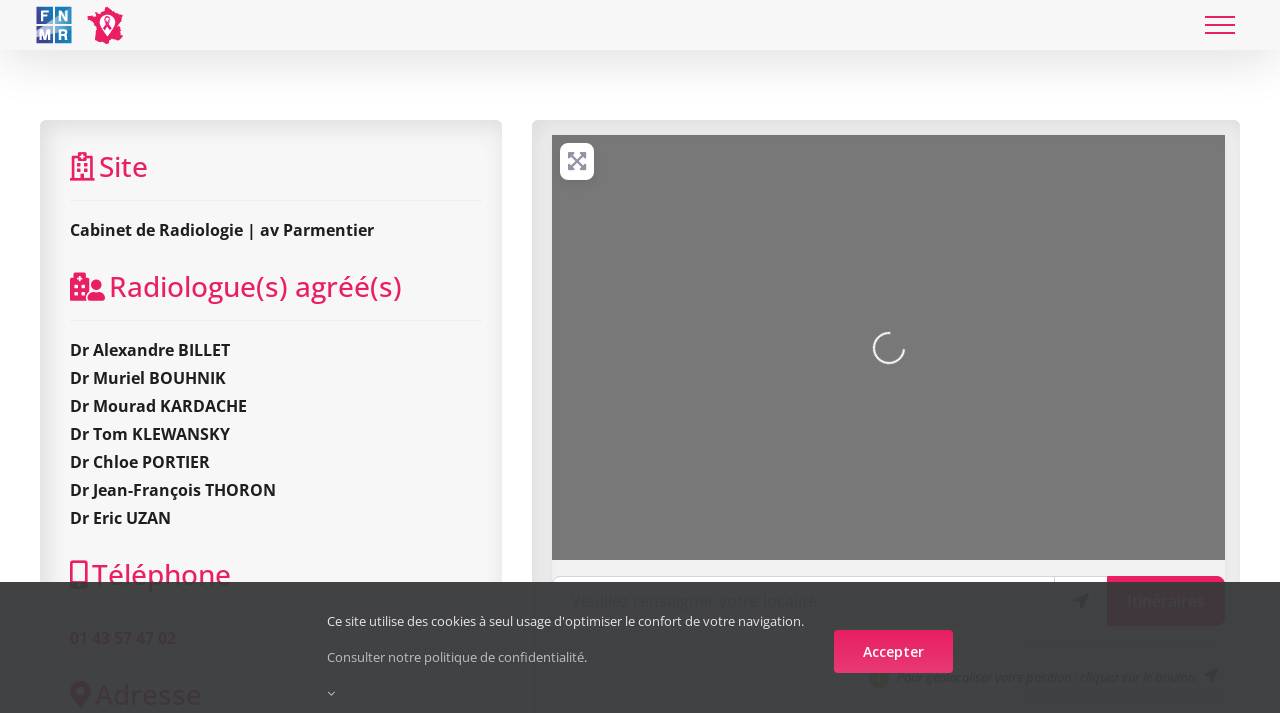

--- FILE ---
content_type: text/html; charset=utf-8
request_url: https://www.google.com/recaptcha/api2/anchor?ar=1&k=6LehQ8YhAAAAAG5EC9ql6kJy7nOaLRNBMRi_0cWi&co=aHR0cHM6Ly9vY3RvYnJlLXJvc2UuYXBwOjQ0Mw..&hl=en&v=PoyoqOPhxBO7pBk68S4YbpHZ&size=invisible&anchor-ms=20000&execute-ms=30000&cb=lsfmgxdpqojx
body_size: 48603
content:
<!DOCTYPE HTML><html dir="ltr" lang="en"><head><meta http-equiv="Content-Type" content="text/html; charset=UTF-8">
<meta http-equiv="X-UA-Compatible" content="IE=edge">
<title>reCAPTCHA</title>
<style type="text/css">
/* cyrillic-ext */
@font-face {
  font-family: 'Roboto';
  font-style: normal;
  font-weight: 400;
  font-stretch: 100%;
  src: url(//fonts.gstatic.com/s/roboto/v48/KFO7CnqEu92Fr1ME7kSn66aGLdTylUAMa3GUBHMdazTgWw.woff2) format('woff2');
  unicode-range: U+0460-052F, U+1C80-1C8A, U+20B4, U+2DE0-2DFF, U+A640-A69F, U+FE2E-FE2F;
}
/* cyrillic */
@font-face {
  font-family: 'Roboto';
  font-style: normal;
  font-weight: 400;
  font-stretch: 100%;
  src: url(//fonts.gstatic.com/s/roboto/v48/KFO7CnqEu92Fr1ME7kSn66aGLdTylUAMa3iUBHMdazTgWw.woff2) format('woff2');
  unicode-range: U+0301, U+0400-045F, U+0490-0491, U+04B0-04B1, U+2116;
}
/* greek-ext */
@font-face {
  font-family: 'Roboto';
  font-style: normal;
  font-weight: 400;
  font-stretch: 100%;
  src: url(//fonts.gstatic.com/s/roboto/v48/KFO7CnqEu92Fr1ME7kSn66aGLdTylUAMa3CUBHMdazTgWw.woff2) format('woff2');
  unicode-range: U+1F00-1FFF;
}
/* greek */
@font-face {
  font-family: 'Roboto';
  font-style: normal;
  font-weight: 400;
  font-stretch: 100%;
  src: url(//fonts.gstatic.com/s/roboto/v48/KFO7CnqEu92Fr1ME7kSn66aGLdTylUAMa3-UBHMdazTgWw.woff2) format('woff2');
  unicode-range: U+0370-0377, U+037A-037F, U+0384-038A, U+038C, U+038E-03A1, U+03A3-03FF;
}
/* math */
@font-face {
  font-family: 'Roboto';
  font-style: normal;
  font-weight: 400;
  font-stretch: 100%;
  src: url(//fonts.gstatic.com/s/roboto/v48/KFO7CnqEu92Fr1ME7kSn66aGLdTylUAMawCUBHMdazTgWw.woff2) format('woff2');
  unicode-range: U+0302-0303, U+0305, U+0307-0308, U+0310, U+0312, U+0315, U+031A, U+0326-0327, U+032C, U+032F-0330, U+0332-0333, U+0338, U+033A, U+0346, U+034D, U+0391-03A1, U+03A3-03A9, U+03B1-03C9, U+03D1, U+03D5-03D6, U+03F0-03F1, U+03F4-03F5, U+2016-2017, U+2034-2038, U+203C, U+2040, U+2043, U+2047, U+2050, U+2057, U+205F, U+2070-2071, U+2074-208E, U+2090-209C, U+20D0-20DC, U+20E1, U+20E5-20EF, U+2100-2112, U+2114-2115, U+2117-2121, U+2123-214F, U+2190, U+2192, U+2194-21AE, U+21B0-21E5, U+21F1-21F2, U+21F4-2211, U+2213-2214, U+2216-22FF, U+2308-230B, U+2310, U+2319, U+231C-2321, U+2336-237A, U+237C, U+2395, U+239B-23B7, U+23D0, U+23DC-23E1, U+2474-2475, U+25AF, U+25B3, U+25B7, U+25BD, U+25C1, U+25CA, U+25CC, U+25FB, U+266D-266F, U+27C0-27FF, U+2900-2AFF, U+2B0E-2B11, U+2B30-2B4C, U+2BFE, U+3030, U+FF5B, U+FF5D, U+1D400-1D7FF, U+1EE00-1EEFF;
}
/* symbols */
@font-face {
  font-family: 'Roboto';
  font-style: normal;
  font-weight: 400;
  font-stretch: 100%;
  src: url(//fonts.gstatic.com/s/roboto/v48/KFO7CnqEu92Fr1ME7kSn66aGLdTylUAMaxKUBHMdazTgWw.woff2) format('woff2');
  unicode-range: U+0001-000C, U+000E-001F, U+007F-009F, U+20DD-20E0, U+20E2-20E4, U+2150-218F, U+2190, U+2192, U+2194-2199, U+21AF, U+21E6-21F0, U+21F3, U+2218-2219, U+2299, U+22C4-22C6, U+2300-243F, U+2440-244A, U+2460-24FF, U+25A0-27BF, U+2800-28FF, U+2921-2922, U+2981, U+29BF, U+29EB, U+2B00-2BFF, U+4DC0-4DFF, U+FFF9-FFFB, U+10140-1018E, U+10190-1019C, U+101A0, U+101D0-101FD, U+102E0-102FB, U+10E60-10E7E, U+1D2C0-1D2D3, U+1D2E0-1D37F, U+1F000-1F0FF, U+1F100-1F1AD, U+1F1E6-1F1FF, U+1F30D-1F30F, U+1F315, U+1F31C, U+1F31E, U+1F320-1F32C, U+1F336, U+1F378, U+1F37D, U+1F382, U+1F393-1F39F, U+1F3A7-1F3A8, U+1F3AC-1F3AF, U+1F3C2, U+1F3C4-1F3C6, U+1F3CA-1F3CE, U+1F3D4-1F3E0, U+1F3ED, U+1F3F1-1F3F3, U+1F3F5-1F3F7, U+1F408, U+1F415, U+1F41F, U+1F426, U+1F43F, U+1F441-1F442, U+1F444, U+1F446-1F449, U+1F44C-1F44E, U+1F453, U+1F46A, U+1F47D, U+1F4A3, U+1F4B0, U+1F4B3, U+1F4B9, U+1F4BB, U+1F4BF, U+1F4C8-1F4CB, U+1F4D6, U+1F4DA, U+1F4DF, U+1F4E3-1F4E6, U+1F4EA-1F4ED, U+1F4F7, U+1F4F9-1F4FB, U+1F4FD-1F4FE, U+1F503, U+1F507-1F50B, U+1F50D, U+1F512-1F513, U+1F53E-1F54A, U+1F54F-1F5FA, U+1F610, U+1F650-1F67F, U+1F687, U+1F68D, U+1F691, U+1F694, U+1F698, U+1F6AD, U+1F6B2, U+1F6B9-1F6BA, U+1F6BC, U+1F6C6-1F6CF, U+1F6D3-1F6D7, U+1F6E0-1F6EA, U+1F6F0-1F6F3, U+1F6F7-1F6FC, U+1F700-1F7FF, U+1F800-1F80B, U+1F810-1F847, U+1F850-1F859, U+1F860-1F887, U+1F890-1F8AD, U+1F8B0-1F8BB, U+1F8C0-1F8C1, U+1F900-1F90B, U+1F93B, U+1F946, U+1F984, U+1F996, U+1F9E9, U+1FA00-1FA6F, U+1FA70-1FA7C, U+1FA80-1FA89, U+1FA8F-1FAC6, U+1FACE-1FADC, U+1FADF-1FAE9, U+1FAF0-1FAF8, U+1FB00-1FBFF;
}
/* vietnamese */
@font-face {
  font-family: 'Roboto';
  font-style: normal;
  font-weight: 400;
  font-stretch: 100%;
  src: url(//fonts.gstatic.com/s/roboto/v48/KFO7CnqEu92Fr1ME7kSn66aGLdTylUAMa3OUBHMdazTgWw.woff2) format('woff2');
  unicode-range: U+0102-0103, U+0110-0111, U+0128-0129, U+0168-0169, U+01A0-01A1, U+01AF-01B0, U+0300-0301, U+0303-0304, U+0308-0309, U+0323, U+0329, U+1EA0-1EF9, U+20AB;
}
/* latin-ext */
@font-face {
  font-family: 'Roboto';
  font-style: normal;
  font-weight: 400;
  font-stretch: 100%;
  src: url(//fonts.gstatic.com/s/roboto/v48/KFO7CnqEu92Fr1ME7kSn66aGLdTylUAMa3KUBHMdazTgWw.woff2) format('woff2');
  unicode-range: U+0100-02BA, U+02BD-02C5, U+02C7-02CC, U+02CE-02D7, U+02DD-02FF, U+0304, U+0308, U+0329, U+1D00-1DBF, U+1E00-1E9F, U+1EF2-1EFF, U+2020, U+20A0-20AB, U+20AD-20C0, U+2113, U+2C60-2C7F, U+A720-A7FF;
}
/* latin */
@font-face {
  font-family: 'Roboto';
  font-style: normal;
  font-weight: 400;
  font-stretch: 100%;
  src: url(//fonts.gstatic.com/s/roboto/v48/KFO7CnqEu92Fr1ME7kSn66aGLdTylUAMa3yUBHMdazQ.woff2) format('woff2');
  unicode-range: U+0000-00FF, U+0131, U+0152-0153, U+02BB-02BC, U+02C6, U+02DA, U+02DC, U+0304, U+0308, U+0329, U+2000-206F, U+20AC, U+2122, U+2191, U+2193, U+2212, U+2215, U+FEFF, U+FFFD;
}
/* cyrillic-ext */
@font-face {
  font-family: 'Roboto';
  font-style: normal;
  font-weight: 500;
  font-stretch: 100%;
  src: url(//fonts.gstatic.com/s/roboto/v48/KFO7CnqEu92Fr1ME7kSn66aGLdTylUAMa3GUBHMdazTgWw.woff2) format('woff2');
  unicode-range: U+0460-052F, U+1C80-1C8A, U+20B4, U+2DE0-2DFF, U+A640-A69F, U+FE2E-FE2F;
}
/* cyrillic */
@font-face {
  font-family: 'Roboto';
  font-style: normal;
  font-weight: 500;
  font-stretch: 100%;
  src: url(//fonts.gstatic.com/s/roboto/v48/KFO7CnqEu92Fr1ME7kSn66aGLdTylUAMa3iUBHMdazTgWw.woff2) format('woff2');
  unicode-range: U+0301, U+0400-045F, U+0490-0491, U+04B0-04B1, U+2116;
}
/* greek-ext */
@font-face {
  font-family: 'Roboto';
  font-style: normal;
  font-weight: 500;
  font-stretch: 100%;
  src: url(//fonts.gstatic.com/s/roboto/v48/KFO7CnqEu92Fr1ME7kSn66aGLdTylUAMa3CUBHMdazTgWw.woff2) format('woff2');
  unicode-range: U+1F00-1FFF;
}
/* greek */
@font-face {
  font-family: 'Roboto';
  font-style: normal;
  font-weight: 500;
  font-stretch: 100%;
  src: url(//fonts.gstatic.com/s/roboto/v48/KFO7CnqEu92Fr1ME7kSn66aGLdTylUAMa3-UBHMdazTgWw.woff2) format('woff2');
  unicode-range: U+0370-0377, U+037A-037F, U+0384-038A, U+038C, U+038E-03A1, U+03A3-03FF;
}
/* math */
@font-face {
  font-family: 'Roboto';
  font-style: normal;
  font-weight: 500;
  font-stretch: 100%;
  src: url(//fonts.gstatic.com/s/roboto/v48/KFO7CnqEu92Fr1ME7kSn66aGLdTylUAMawCUBHMdazTgWw.woff2) format('woff2');
  unicode-range: U+0302-0303, U+0305, U+0307-0308, U+0310, U+0312, U+0315, U+031A, U+0326-0327, U+032C, U+032F-0330, U+0332-0333, U+0338, U+033A, U+0346, U+034D, U+0391-03A1, U+03A3-03A9, U+03B1-03C9, U+03D1, U+03D5-03D6, U+03F0-03F1, U+03F4-03F5, U+2016-2017, U+2034-2038, U+203C, U+2040, U+2043, U+2047, U+2050, U+2057, U+205F, U+2070-2071, U+2074-208E, U+2090-209C, U+20D0-20DC, U+20E1, U+20E5-20EF, U+2100-2112, U+2114-2115, U+2117-2121, U+2123-214F, U+2190, U+2192, U+2194-21AE, U+21B0-21E5, U+21F1-21F2, U+21F4-2211, U+2213-2214, U+2216-22FF, U+2308-230B, U+2310, U+2319, U+231C-2321, U+2336-237A, U+237C, U+2395, U+239B-23B7, U+23D0, U+23DC-23E1, U+2474-2475, U+25AF, U+25B3, U+25B7, U+25BD, U+25C1, U+25CA, U+25CC, U+25FB, U+266D-266F, U+27C0-27FF, U+2900-2AFF, U+2B0E-2B11, U+2B30-2B4C, U+2BFE, U+3030, U+FF5B, U+FF5D, U+1D400-1D7FF, U+1EE00-1EEFF;
}
/* symbols */
@font-face {
  font-family: 'Roboto';
  font-style: normal;
  font-weight: 500;
  font-stretch: 100%;
  src: url(//fonts.gstatic.com/s/roboto/v48/KFO7CnqEu92Fr1ME7kSn66aGLdTylUAMaxKUBHMdazTgWw.woff2) format('woff2');
  unicode-range: U+0001-000C, U+000E-001F, U+007F-009F, U+20DD-20E0, U+20E2-20E4, U+2150-218F, U+2190, U+2192, U+2194-2199, U+21AF, U+21E6-21F0, U+21F3, U+2218-2219, U+2299, U+22C4-22C6, U+2300-243F, U+2440-244A, U+2460-24FF, U+25A0-27BF, U+2800-28FF, U+2921-2922, U+2981, U+29BF, U+29EB, U+2B00-2BFF, U+4DC0-4DFF, U+FFF9-FFFB, U+10140-1018E, U+10190-1019C, U+101A0, U+101D0-101FD, U+102E0-102FB, U+10E60-10E7E, U+1D2C0-1D2D3, U+1D2E0-1D37F, U+1F000-1F0FF, U+1F100-1F1AD, U+1F1E6-1F1FF, U+1F30D-1F30F, U+1F315, U+1F31C, U+1F31E, U+1F320-1F32C, U+1F336, U+1F378, U+1F37D, U+1F382, U+1F393-1F39F, U+1F3A7-1F3A8, U+1F3AC-1F3AF, U+1F3C2, U+1F3C4-1F3C6, U+1F3CA-1F3CE, U+1F3D4-1F3E0, U+1F3ED, U+1F3F1-1F3F3, U+1F3F5-1F3F7, U+1F408, U+1F415, U+1F41F, U+1F426, U+1F43F, U+1F441-1F442, U+1F444, U+1F446-1F449, U+1F44C-1F44E, U+1F453, U+1F46A, U+1F47D, U+1F4A3, U+1F4B0, U+1F4B3, U+1F4B9, U+1F4BB, U+1F4BF, U+1F4C8-1F4CB, U+1F4D6, U+1F4DA, U+1F4DF, U+1F4E3-1F4E6, U+1F4EA-1F4ED, U+1F4F7, U+1F4F9-1F4FB, U+1F4FD-1F4FE, U+1F503, U+1F507-1F50B, U+1F50D, U+1F512-1F513, U+1F53E-1F54A, U+1F54F-1F5FA, U+1F610, U+1F650-1F67F, U+1F687, U+1F68D, U+1F691, U+1F694, U+1F698, U+1F6AD, U+1F6B2, U+1F6B9-1F6BA, U+1F6BC, U+1F6C6-1F6CF, U+1F6D3-1F6D7, U+1F6E0-1F6EA, U+1F6F0-1F6F3, U+1F6F7-1F6FC, U+1F700-1F7FF, U+1F800-1F80B, U+1F810-1F847, U+1F850-1F859, U+1F860-1F887, U+1F890-1F8AD, U+1F8B0-1F8BB, U+1F8C0-1F8C1, U+1F900-1F90B, U+1F93B, U+1F946, U+1F984, U+1F996, U+1F9E9, U+1FA00-1FA6F, U+1FA70-1FA7C, U+1FA80-1FA89, U+1FA8F-1FAC6, U+1FACE-1FADC, U+1FADF-1FAE9, U+1FAF0-1FAF8, U+1FB00-1FBFF;
}
/* vietnamese */
@font-face {
  font-family: 'Roboto';
  font-style: normal;
  font-weight: 500;
  font-stretch: 100%;
  src: url(//fonts.gstatic.com/s/roboto/v48/KFO7CnqEu92Fr1ME7kSn66aGLdTylUAMa3OUBHMdazTgWw.woff2) format('woff2');
  unicode-range: U+0102-0103, U+0110-0111, U+0128-0129, U+0168-0169, U+01A0-01A1, U+01AF-01B0, U+0300-0301, U+0303-0304, U+0308-0309, U+0323, U+0329, U+1EA0-1EF9, U+20AB;
}
/* latin-ext */
@font-face {
  font-family: 'Roboto';
  font-style: normal;
  font-weight: 500;
  font-stretch: 100%;
  src: url(//fonts.gstatic.com/s/roboto/v48/KFO7CnqEu92Fr1ME7kSn66aGLdTylUAMa3KUBHMdazTgWw.woff2) format('woff2');
  unicode-range: U+0100-02BA, U+02BD-02C5, U+02C7-02CC, U+02CE-02D7, U+02DD-02FF, U+0304, U+0308, U+0329, U+1D00-1DBF, U+1E00-1E9F, U+1EF2-1EFF, U+2020, U+20A0-20AB, U+20AD-20C0, U+2113, U+2C60-2C7F, U+A720-A7FF;
}
/* latin */
@font-face {
  font-family: 'Roboto';
  font-style: normal;
  font-weight: 500;
  font-stretch: 100%;
  src: url(//fonts.gstatic.com/s/roboto/v48/KFO7CnqEu92Fr1ME7kSn66aGLdTylUAMa3yUBHMdazQ.woff2) format('woff2');
  unicode-range: U+0000-00FF, U+0131, U+0152-0153, U+02BB-02BC, U+02C6, U+02DA, U+02DC, U+0304, U+0308, U+0329, U+2000-206F, U+20AC, U+2122, U+2191, U+2193, U+2212, U+2215, U+FEFF, U+FFFD;
}
/* cyrillic-ext */
@font-face {
  font-family: 'Roboto';
  font-style: normal;
  font-weight: 900;
  font-stretch: 100%;
  src: url(//fonts.gstatic.com/s/roboto/v48/KFO7CnqEu92Fr1ME7kSn66aGLdTylUAMa3GUBHMdazTgWw.woff2) format('woff2');
  unicode-range: U+0460-052F, U+1C80-1C8A, U+20B4, U+2DE0-2DFF, U+A640-A69F, U+FE2E-FE2F;
}
/* cyrillic */
@font-face {
  font-family: 'Roboto';
  font-style: normal;
  font-weight: 900;
  font-stretch: 100%;
  src: url(//fonts.gstatic.com/s/roboto/v48/KFO7CnqEu92Fr1ME7kSn66aGLdTylUAMa3iUBHMdazTgWw.woff2) format('woff2');
  unicode-range: U+0301, U+0400-045F, U+0490-0491, U+04B0-04B1, U+2116;
}
/* greek-ext */
@font-face {
  font-family: 'Roboto';
  font-style: normal;
  font-weight: 900;
  font-stretch: 100%;
  src: url(//fonts.gstatic.com/s/roboto/v48/KFO7CnqEu92Fr1ME7kSn66aGLdTylUAMa3CUBHMdazTgWw.woff2) format('woff2');
  unicode-range: U+1F00-1FFF;
}
/* greek */
@font-face {
  font-family: 'Roboto';
  font-style: normal;
  font-weight: 900;
  font-stretch: 100%;
  src: url(//fonts.gstatic.com/s/roboto/v48/KFO7CnqEu92Fr1ME7kSn66aGLdTylUAMa3-UBHMdazTgWw.woff2) format('woff2');
  unicode-range: U+0370-0377, U+037A-037F, U+0384-038A, U+038C, U+038E-03A1, U+03A3-03FF;
}
/* math */
@font-face {
  font-family: 'Roboto';
  font-style: normal;
  font-weight: 900;
  font-stretch: 100%;
  src: url(//fonts.gstatic.com/s/roboto/v48/KFO7CnqEu92Fr1ME7kSn66aGLdTylUAMawCUBHMdazTgWw.woff2) format('woff2');
  unicode-range: U+0302-0303, U+0305, U+0307-0308, U+0310, U+0312, U+0315, U+031A, U+0326-0327, U+032C, U+032F-0330, U+0332-0333, U+0338, U+033A, U+0346, U+034D, U+0391-03A1, U+03A3-03A9, U+03B1-03C9, U+03D1, U+03D5-03D6, U+03F0-03F1, U+03F4-03F5, U+2016-2017, U+2034-2038, U+203C, U+2040, U+2043, U+2047, U+2050, U+2057, U+205F, U+2070-2071, U+2074-208E, U+2090-209C, U+20D0-20DC, U+20E1, U+20E5-20EF, U+2100-2112, U+2114-2115, U+2117-2121, U+2123-214F, U+2190, U+2192, U+2194-21AE, U+21B0-21E5, U+21F1-21F2, U+21F4-2211, U+2213-2214, U+2216-22FF, U+2308-230B, U+2310, U+2319, U+231C-2321, U+2336-237A, U+237C, U+2395, U+239B-23B7, U+23D0, U+23DC-23E1, U+2474-2475, U+25AF, U+25B3, U+25B7, U+25BD, U+25C1, U+25CA, U+25CC, U+25FB, U+266D-266F, U+27C0-27FF, U+2900-2AFF, U+2B0E-2B11, U+2B30-2B4C, U+2BFE, U+3030, U+FF5B, U+FF5D, U+1D400-1D7FF, U+1EE00-1EEFF;
}
/* symbols */
@font-face {
  font-family: 'Roboto';
  font-style: normal;
  font-weight: 900;
  font-stretch: 100%;
  src: url(//fonts.gstatic.com/s/roboto/v48/KFO7CnqEu92Fr1ME7kSn66aGLdTylUAMaxKUBHMdazTgWw.woff2) format('woff2');
  unicode-range: U+0001-000C, U+000E-001F, U+007F-009F, U+20DD-20E0, U+20E2-20E4, U+2150-218F, U+2190, U+2192, U+2194-2199, U+21AF, U+21E6-21F0, U+21F3, U+2218-2219, U+2299, U+22C4-22C6, U+2300-243F, U+2440-244A, U+2460-24FF, U+25A0-27BF, U+2800-28FF, U+2921-2922, U+2981, U+29BF, U+29EB, U+2B00-2BFF, U+4DC0-4DFF, U+FFF9-FFFB, U+10140-1018E, U+10190-1019C, U+101A0, U+101D0-101FD, U+102E0-102FB, U+10E60-10E7E, U+1D2C0-1D2D3, U+1D2E0-1D37F, U+1F000-1F0FF, U+1F100-1F1AD, U+1F1E6-1F1FF, U+1F30D-1F30F, U+1F315, U+1F31C, U+1F31E, U+1F320-1F32C, U+1F336, U+1F378, U+1F37D, U+1F382, U+1F393-1F39F, U+1F3A7-1F3A8, U+1F3AC-1F3AF, U+1F3C2, U+1F3C4-1F3C6, U+1F3CA-1F3CE, U+1F3D4-1F3E0, U+1F3ED, U+1F3F1-1F3F3, U+1F3F5-1F3F7, U+1F408, U+1F415, U+1F41F, U+1F426, U+1F43F, U+1F441-1F442, U+1F444, U+1F446-1F449, U+1F44C-1F44E, U+1F453, U+1F46A, U+1F47D, U+1F4A3, U+1F4B0, U+1F4B3, U+1F4B9, U+1F4BB, U+1F4BF, U+1F4C8-1F4CB, U+1F4D6, U+1F4DA, U+1F4DF, U+1F4E3-1F4E6, U+1F4EA-1F4ED, U+1F4F7, U+1F4F9-1F4FB, U+1F4FD-1F4FE, U+1F503, U+1F507-1F50B, U+1F50D, U+1F512-1F513, U+1F53E-1F54A, U+1F54F-1F5FA, U+1F610, U+1F650-1F67F, U+1F687, U+1F68D, U+1F691, U+1F694, U+1F698, U+1F6AD, U+1F6B2, U+1F6B9-1F6BA, U+1F6BC, U+1F6C6-1F6CF, U+1F6D3-1F6D7, U+1F6E0-1F6EA, U+1F6F0-1F6F3, U+1F6F7-1F6FC, U+1F700-1F7FF, U+1F800-1F80B, U+1F810-1F847, U+1F850-1F859, U+1F860-1F887, U+1F890-1F8AD, U+1F8B0-1F8BB, U+1F8C0-1F8C1, U+1F900-1F90B, U+1F93B, U+1F946, U+1F984, U+1F996, U+1F9E9, U+1FA00-1FA6F, U+1FA70-1FA7C, U+1FA80-1FA89, U+1FA8F-1FAC6, U+1FACE-1FADC, U+1FADF-1FAE9, U+1FAF0-1FAF8, U+1FB00-1FBFF;
}
/* vietnamese */
@font-face {
  font-family: 'Roboto';
  font-style: normal;
  font-weight: 900;
  font-stretch: 100%;
  src: url(//fonts.gstatic.com/s/roboto/v48/KFO7CnqEu92Fr1ME7kSn66aGLdTylUAMa3OUBHMdazTgWw.woff2) format('woff2');
  unicode-range: U+0102-0103, U+0110-0111, U+0128-0129, U+0168-0169, U+01A0-01A1, U+01AF-01B0, U+0300-0301, U+0303-0304, U+0308-0309, U+0323, U+0329, U+1EA0-1EF9, U+20AB;
}
/* latin-ext */
@font-face {
  font-family: 'Roboto';
  font-style: normal;
  font-weight: 900;
  font-stretch: 100%;
  src: url(//fonts.gstatic.com/s/roboto/v48/KFO7CnqEu92Fr1ME7kSn66aGLdTylUAMa3KUBHMdazTgWw.woff2) format('woff2');
  unicode-range: U+0100-02BA, U+02BD-02C5, U+02C7-02CC, U+02CE-02D7, U+02DD-02FF, U+0304, U+0308, U+0329, U+1D00-1DBF, U+1E00-1E9F, U+1EF2-1EFF, U+2020, U+20A0-20AB, U+20AD-20C0, U+2113, U+2C60-2C7F, U+A720-A7FF;
}
/* latin */
@font-face {
  font-family: 'Roboto';
  font-style: normal;
  font-weight: 900;
  font-stretch: 100%;
  src: url(//fonts.gstatic.com/s/roboto/v48/KFO7CnqEu92Fr1ME7kSn66aGLdTylUAMa3yUBHMdazQ.woff2) format('woff2');
  unicode-range: U+0000-00FF, U+0131, U+0152-0153, U+02BB-02BC, U+02C6, U+02DA, U+02DC, U+0304, U+0308, U+0329, U+2000-206F, U+20AC, U+2122, U+2191, U+2193, U+2212, U+2215, U+FEFF, U+FFFD;
}

</style>
<link rel="stylesheet" type="text/css" href="https://www.gstatic.com/recaptcha/releases/PoyoqOPhxBO7pBk68S4YbpHZ/styles__ltr.css">
<script nonce="9vSdQGo8Rs9FR_WWGvxzNg" type="text/javascript">window['__recaptcha_api'] = 'https://www.google.com/recaptcha/api2/';</script>
<script type="text/javascript" src="https://www.gstatic.com/recaptcha/releases/PoyoqOPhxBO7pBk68S4YbpHZ/recaptcha__en.js" nonce="9vSdQGo8Rs9FR_WWGvxzNg">
      
    </script></head>
<body><div id="rc-anchor-alert" class="rc-anchor-alert"></div>
<input type="hidden" id="recaptcha-token" value="[base64]">
<script type="text/javascript" nonce="9vSdQGo8Rs9FR_WWGvxzNg">
      recaptcha.anchor.Main.init("[\x22ainput\x22,[\x22bgdata\x22,\x22\x22,\[base64]/[base64]/[base64]/[base64]/[base64]/[base64]/KGcoTywyNTMsTy5PKSxVRyhPLEMpKTpnKE8sMjUzLEMpLE8pKSxsKSksTykpfSxieT1mdW5jdGlvbihDLE8sdSxsKXtmb3IobD0odT1SKEMpLDApO08+MDtPLS0pbD1sPDw4fFooQyk7ZyhDLHUsbCl9LFVHPWZ1bmN0aW9uKEMsTyl7Qy5pLmxlbmd0aD4xMDQ/[base64]/[base64]/[base64]/[base64]/[base64]/[base64]/[base64]\\u003d\x22,\[base64]\\u003d\x22,\x22b04sasKhwqrDiXHDghQxw4nCsUnDg8OnfcKzwrN5worDp8KBwroqwp7CisKyw5pew4hmwofDlsOAw4/ClzzDhxrCisOSbTTCmMKTFMOgwpzCvEjDgcKgw4xNf8Kcw4UJA8O6X8K7woYbPcKQw6PDpMOKRDjCkGHDoVYJwpEQW2haNRTDlW3Co8O4PhtRw4E1woNrw7vDgMKAw4kKIcKsw6p5wrAjwqnCsSrDtW3CvMKNw5HDr1/[base64]/[base64]/[base64]/DvMOKwo1jA8KXwoE3CcK+fjhgw5DCo8OAwo/DigA0WUtkacKSwpzDqAtmw6MXcMO4wrtgT8KFw6nDsUFiwpkTwqZtwp4uwrLCgF/CgMK2ABvCq37Dn8OBGHzCiMKuaifCpMOyd3Ayw4/CuEXDv8OOWMKvew/CtMK0w6HDrsKVwo3DgEQVSmhCTcKOBklZwptzYsOIwpZxN3hWw6/CuREsDSB5w5DDusOvFsOzw5FWw5NKw7UhwrLDv3B5KRZvOjt7OnfCqcOVbzMCHkLDvGDDqSHDnsObBV1QNH05e8KXwqbDkkZdAjQsw4LChcOwIsO5w4AKcsOrNWINN3bCssK+BDvCiydpccK2w6fCk8KKEMKeCcOHBR3DosO+wpnDhDHDg3R9RMKFwo/DrcOfw5pHw5gOw5DCqlHDmDpZGsOCwrnCucKWIC5vaMK+w4ZpwrTDtF7Ci8K5QEsow4oywopIU8KOQSgMb8OsbMK4w5bCsyZHwoxywqLDh0k3wqJ4w4jDicKLVcK3w67DpA9qw4NaNywPw4PDi8K/w43DsMKbcXjDqlXCo8KAbTYNbWHDrcK3CsOjew9AKwIbOUTCpsO1HldWJ3xNwozCvQ/Do8KNw7ttw4PChmwmwq0gwqVaYlrCv8OLNsOywozCtsKkL8OlecOSHC1jF3RtJCNXwrjCom7Cs3JpDjnDjMKVCRDDmMKvWkXCthsKQsKDYhrDh8K/wr3CoEYBT8KiU8ObwrUjw7jChcOqWBMGw6XCo8OywqMHeyXCl8Kqwo9ww6jDhMOhEsO4ZQwHwo3Ck8Oqw4NGw4nCgV/DkzgYdsOxwrAaOn1gJ8K7bMOmwr/ChcKsw4vDnMKfw5Z2wpXDtsOwMMOSDcKfPCzCucK3wpVNwo05wqYrEijClQ/Chhx9BMOEOVjDosK3JcKHTErCtsOrJMOLYETDvsOgcyrDoxLCq8OUH8K9fnXDrMKuUlsmIVhXZMOkBz0aw4haccK2w6NPw4nCkHJLwoXClcK4w6jDnMKsRMKrXhwQBE8TeSnDjcOaOGILF8OqfnLClsK+w4TCuUIjw6nCiMOMai8cwrw/MsKUJsK+QC/CgMKRwqAoDEjDicOUbMKDw507w4zDkBbDpgXDuBIMw6Y/[base64]/KsOkwogtwqMZWsOLwq3Dj8K4K8OqPSDDisKwOgFVQmjCoE43w5YZwr7DscKPY8KANMKqwpNOwpksBU99LQjDu8K9wojDr8KjcFtLEMOOFycTw7RFHHdPJMOIX8OQLw/CqTbChS96wrXCp2jDjhvCtG5rw4wNbDMTK8KUesKXGD1xIT9wPMOrwpjDhh3DtsOlw7bDk0jCjcK8wr8iIVPChsKCJsKAXkpdw7tSwofCvsKEwqbCkcKcw5Z7acOsw7xLdsOgEnxrRH/CgU3CpgLDr8KbwoTCo8KXwp/CqypkCsOfbCXDi8KQwp1ZN0zDh3PDgHHDk8K8wrPDgMO2w5tIMmTCkj/CiVNPNMKLwpnCtCXCnm7CmXNLN8OKwowCAgoiM8K+wrECw4bChcOqw6NcwpPDoAM+wpnCjBzCmcKvwp5rT2rCixbDtV3ClBXDo8OVwr5fwpTCn1RDIsKCTxTDiDhTEyjCogXDg8OGw5/CusORwqLDqiHCjn05e8OewqDCosOaRcKQw5JCwoLDgcKbwoFqwrs/[base64]/[base64]/DqcOVbgMNw5zDv0HCs8OEYzLCh8O/[base64]/CncOrwoXDvsOqRX7DhcO8wq93wqB6NU1KFMK8YAhVw7PCkMOZb28+ViMGG8KdEsKrBx/Ct0FsQ8KnY8OFb1s7wr7DhsKRc8ODw61BbEvDo0xVWmzDrMO7w6HDiCPCsBvDlx7CpMOpDRkrDMKue3xNwoMew6DCpsOGJcK1DMKJHCZowpDCq1EiHcOPwofDgMKhNcOKw5bDhcOqGlYQfsKFBcO2wpHDoEfDtcKnLHbCssK9Fj/CncOvFwB3wphUwocrwqbCkHPDlcKlw4kUWsOXCMOPGsOIWcK3ZMOwZ8O/L8Kewqg4wq4OwoU4wqoBXcKfJHvDrcKXTDMQezMWI8O2ZcKmP8Kuw49JRUnDoFXCtQzDhcOYwoZJRQ7Cq8KGw6bCssOVwp7CtMOSw6BfTcKcJzMxwpfCkcOPRArCtH9GasKwPzbDk8K5wrNPG8KPwoh+w7LDusO1MhU3w5/[base64]/Dsk7DiMKMw67DlRd4fl/DvsOEHGkPJsKfehg+wqTDvnvCs8KYFlPCh8OdL8OKwpbCusK8w4HDi8Kiw6jCkxFgw7g5fsKYwpFGwp0jw5/[base64]/CiiMjwqDDgA5vw4/DgcKXwpXClcKySMO1wr/CnmzCg1LCnGNUw7nDlnjCncKqBF8SaMKjwoPDkAk+ZyXDnMK9IsKawqnChDLDssORaMOBWk0WU8O3T8OWWgUKYsO5KsKowr/CiMOcworDolVww6Vew7nDscOTIcKyRsKEF8OlJMOHYsKNw5/Dlk/CrmvDjl5hC8KMw6/DmcOawr/[base64]/Cm8KZBsKIwr3Dp2M1wqgmeEnCv8KqwqMDw71GYGVgw4zCglhzwphFwo/DpyYCEDNPw58ywpnDiX08wqdpw7rCrWbDucOHScOUw4XDnsOSZcKywrMne8KMwoQ2wrscw7zDtMOBPXMzw6rCq8OYwoRJwrbCognCgMKcFjnDjThuwrrCr8Krw7JFw78eZ8KfQiN5JE1AJ8KGOcK/wrJjXwbClcOaXFvCvMOowqDDmcKRw58vRMKuC8OHLsO5MXomwp04NSrCrMKJw4Aow5odZQFJwq3DoAfDgcOcw5tlwqBtf8O/E8KgwowGw7gFwoTDhjvDlsKvGXpvwrjDqibCp23CuVHDhFnDlR/[base64]/CmsK0PcO+BF9bGsKuLSJGRF7Cu8OCw5x1w6fCq17Dq8KkJMKaw706GcKsw4zCo8K0fgXDrlLCs8KEZcOkw5/CjCTDvzVXA8KTdcK/w4XCtifChcKSwq/[base64]/DqsKCGU4Jw77DrcOrf8O/woldKgjCi8OrMgFFw6xaZsKdwqbCgRnCtE3Cl8OkRVHCqsOVw7LDvsOwRm/[base64]/[base64]/[base64]/w6d7wrhkMUMGBlPDhMOew7Z6N8K7fA8TK8K7J09BwqwSwp/Dozd6fHjCkzPDhcOcYcKjwoPCtidePMKGw59JL8KDXiDDg1ACHjYJPADCpcOGw57CpcOewpfDpcKUbcKbXhY+w7rCk0lmwpIyWMK8a3XCmsKtwpDCgMOsw53DssOKcsKSD8OqwpnCpijCp8Kew65SYhVLwoHDmMKUX8OWPMKSO8KxwrAPL0MbHjlDSELDuw/Dn3DCgsKFwq7CkUzDncOSScKuecO0FSUEwrEyKF8fwr0vwpbCjcOkwrpNSHrDl8OEwpbCtGPDhMOqwoJpQsO/wplIO8OZQR3DtxQAwo9WSE7DlgjCkBjCmsO3P8KjKWnDpcO9wpzCiVJUw6TCosODwoLCgsO1AcOxeVZdSMKTw6dhHADCuFnCs1LDmMOPMnAwwrpjfCNHXMKDwojCtcOXTk/Cjgw+SD0wF2HDgUsTMiXDvU3DthpxJGrCncOnwonDucKowpjCt2s6wqrCi8KpwpcsO8OKXcKKw6wmw5F3wpTCtsKTwq4GAlh1QsKbTSsYw4tfwqdCYAlRTxDCkH/[base64]/ClVvDnMO8MsOiJQnDlmsywp0uwqNHQcOOwqDCmQx4wq53MW1Jwp/CpzHDsMK9QcKww4fDvx13Wz/DrWVpThXCv0xCw5Z/ZsOnwqc0XMKkwptIwpRlFsOnB8KFw5TCpcK+wpwJfWzClVrDiHMzYAEzw4Qjw5fCq8K1w4MbU8O+w7XDrR3Cjz/[base64]/CucKtwqfDuT3DnsK0wpM2d8OQw7NnE8KcwrVWKMKuR8Kpw4dmOsKbOcOewpLDrWc4w6dswqgDwpEBNsOSw5dDw6A9w6ZbwqDDrsOSwqNoSCzDlcKRwplUE8K2wp4owoktw6jCr1XChmQswp/DjcOuw7dZw7QTcsK7fcKnw6HCmzXCgBjDuWbDmcOyfMOod8KfE8KmNsOlw58EworCrMKQwqzDvsODw4/DhsKOER4RwrtgccOqKA/DtMKKb1bDvWodV8K6FMKScsO5w4N/wp4qw49aw55zGwAYfxbCp05OwpzDq8KUWS7DlwTDocOUwpRUwqfDs3/DisOwJcKzFwQ6IMOKRMKrMhzDsGTDpnMUa8Kaw4/Dq8KOwpPClQzDtsO9w6DDmUXCtCJGw7Aww6cMwqNtw7jDmsKow5DDncOawpMiWTYtKVzCt8OiwrMSdcKKTn4aw7sgw5zDv8Kswosvw7RZwrbCkMOsw5zCnsOZw5QlPGLCuEnCsxYbw5cDw4B9w4vDh2YnwoobRcKMDsOawr/[base64]/[base64]/CgsODVVY8F3LDk8O+Z8KhF2E7TxIqw65Qwo5Bd8OBwoUeQRNbHcO3RcOKw5HDmyjCnMO9wrzCrhnDmS3Do8KNIMOawptrdMKhW8OwSy3DisOowrDDnmR/[base64]/CjMOwS8OyMlDDksKME8OhdMK9wpsew6R0w44IeDvDvGfCrBPCvsO6J3ptLgfCuHgqwq0FQQTCp8KwXQIbB8K9w652w5bCuWrDnsK8w4F+w7XDtcO1wqdCDsOWwox4w6HDqsOwcBLDjTfDlMKwwo5mThHCmsOYPErDucOxV8KfTD9TasKKw5HDqsK/G3jDusO7w44BaUvDosOrBzfCnMKBSQrDncOCwoxTwrPDoWDDtQV0w5s/FcOywo0Fw5A+KcOzUxANSlUXSsO+YnEaUMOMw4MOXh3DulzCnRs5DBcYw5jCnMKeYcKnw6ZYR8KpwocSVSvDiBXCrjdAwr1bw77CtD3CvMK2w6bChTzCp1fCghgYIsOlLMKSwosqY1zDksKMPMKlwrPCjz0Ew6/[base64]/DssOSwoHCl3jDtijCr8OYd8OXNhd5DUfDmBXDv8K3CnlMSCFUB0bCpDFRWHsTw5XCp8OHOMK0XzdKw7nDvirChDrCo8O6wrbDjBYHMMOswowIVMKIHw3CgQ3DtMKwwqRxwp/Dh2/DoMKBX1cnw5fDhsOhR8OhPsOmw5jDuxDCtkgBT1rDp8ODw6fDoMKMJlzDhsOFwo7CqEFWWGrCrMOCHMK/[base64]/Ymxlwog6wrPCmsKEwq/DncOlVyZmwo7CisOiw6lkVMK/NDfDncOgw54+w5UqXifDtMOADQRAEjvDvg/CmyA+woVRwr4lZ8OiwpJ9I8ODw6kOLcODw442fkwhNhBcwr3CmhdOKX7CliAZAMKQCCQtIE1ifw5bIsOCw7DCnMKuw7tZw4QCVcKYNcKIwqVEwprDlsOlMV0YNT7Dn8Ovw4FUd8O7wojCnXB9w6/[base64]/wqLDi1htCTLCmsKvw4IoT8OdQzJTBVp2wo5qwqLCtcOow5LCt0MFw4bDt8OUwoDDr2t1XyxHwr3Drm9fwqQeEcK7RsOmdD9Mw5LCkMOtax9iRwfDvcOfQy7CncOHdG1NcAcKw7V4LB/DicK0fsOIwothwqLDu8KxOVbCukshbGl+fcKiw77Du1/CrcOnw64SeW4/wqpHDsOMbsOcwq1Pc1YwS8Kgwq0DNihnHS3DgxPDt8O7EMOiw7wuw51ISsO3w4cbD8OpwpkHFh3CisK7UMOgw77Dj8KGwobCjijDqMOrw4t/RcO5cMOLJi7CmSnCksK8FkzDk8KoEsK4O2LDp8O4Jz0xw7/DncKROcKBOkLDpHzDj8KKwrPChV4bVi98wp1aw7ouw4LClnDDm8K8wonDjyIgCTARwrEgVRIGWm/[base64]/Dh8OzKsKtaMO7wotuw5fDq8Kywo8BwpDCssKNFFHDsA89wq3DiwDCmUHCocKGwplhwonCkmrCpAVlDcOIw5TCgMKUMhDCjcO/wpUew47DjB/[base64]/CvxrCliZPw7LCsFHCuMKjwqsQwoTDr0vCsGxhwqwww7XDggcuwp8Ww6bCmUrClhhWLkVLSCNvwoXCssOOMsKJYj8pR8O+woPCmMOqwqnCq8OAw5c2fj/ClDFaw5U2HMKcwpnDjRLDj8K3w4slw6PCqMO3UzHCuMKFw6/DgiMEFnfCrMOLw6ViQk1pbsO0w6bCnsORUlEcwrHCl8OJw5zCsMKnwqoNHMKxRMKgw4JDw4jDjj96bQoyA8O9SCLCucO7aiNpw6XClMOaw4tYO0LCjjrCocKmPcOcMy/[base64]/[base64]/[base64]/ClAfCuQjDklZfw54swpc1w4YIWsKAD2jDj0rDu8Kpwo9vNkh1wr3CgAUlR8OGQMKjKsOTHF9oBMKjIhd7wrkzwqFtV8KYwqXCpcKDRsK7w47DoH1MGHrCs0/Co8KOQk7DuMOadgdRKcOowokKC0HDhHnCiSHCmcKnDSDDs8O+w7s2PAgcF3jDoALClcOfBTNHwqtQCwHDmMKQwoxww648QsKlw5QnwpzChsK0w48RK3tnVBXChMO/Eg/DlMKJw7TCuMKfw4M/OMOIX1lwSUrDpsO7wrVZM1zCpMKuwqQDbiNxw4wDT2nDmQPChH8fw6LDinPCpsOWOsKgw4ovw6FXXBgjYTB1w43DjRALw4PCnxnCjwdOaQzDjMODQULCvMOpf8OhwrAXwpjCk0N9wpk6w5d8w7nCtMO7dWPDjcKHw4DDnTnDtMOZw5vDgsKJdsKPwr3DgDk3KMOkw6l/FUAHw5nDjjPDgDoPM3jCjQ3CvHgDKcKaUkIewrEfwqgPwo/Ci0TDjDbCssKfOmpfNMO5WTrCs0MdOQ4SwrvCs8OEETtcVsKPR8K2w7E9w4jDmsKFw59EMHYyfnYsDMO0TMOuaMOjCjfDqXbDsHPCv21YKTMBwo1uEUzDql4wE8KLwrM7a8Ksw4oVwrZkw5/Ci8KqwrzDkzHDpE3CsQdFw4dawoDDicOAw7/CvT8LwoPDs13CuMKEw54aw4rCoQjCmzRMN0oqIC/CocKlwq51woXDoRXDosOswq8AwpzDqsKKZsKBJcO9SmbCqQYKw5HCgcOFwo/DrcOWFMOZJgEtw7RlJUzClMOPwq1awp/[base64]/[base64]/[base64]/[base64]/Ds8OgBDPCn8KqQDLCnQTCkMObw6bCosKMwqPDvMOLdD7Dm8KdFhZ3EMKewrTChCYeRGcFUMKFGcK8c3/CkHHCo8ORfwPCmcKjLsOdVsKJwqVHCcO6aMOgMD5uSsKNwqBXVUnDvsO9CMKaG8OhSG7DmsOUwobCqMOeMVnDii1Ow5EEw63DhcOaw4lZwqNvw6vCl8OzwrMJw48iwo4nw43Ch8OCwrvDjRbDicObOzrDvELDpRjDuAPCt8ObUsOOKcOWw5bCmsKAeAnChMOjw7p/[base64]/GsKsFcOfZMOaw5t0w6wuw7XDrglUS8Khw73Dh8O+wqUKwrvCo3fDvsOwQsKbKEEuIlzCucKxw5DCqMKjw5zDsxnDmXYKwogoV8O6wprDrjrCpMK/[base64]/wp7DtMOYwr46bMKaaDfCjMKJwpbDmG9YHcKgIibDgnLCusOUCFg8w4VIDsKow4rCnmEoPHxNw47Ci1DCicOUw57Cm2nDgsOBCDXDgkIaw41Cw5rCtUbDiMO3wqLCisOPcE59UMOWD01tw5fCrsOMODp2w5hKwrnCncOaOGsTGsKVw6ZaDMOcGx0jwp/DqcOBwrIwasK4P8K3wpobw4sbbsOcw40ew63CuMOGR23CjsKcwplBwp56wpTDvcK6Ngx1P8O2XsKaPS7CuAzDscKwwoI8wqNdwofCqUwsTU/Cj8Kpw73DocKIw6XCrz8PGkgiw6Yow67CpG5yCE7CgnrDvMO8w5fDkSrDgcO3CmLCocKaRQnDkMOyw4cccMOOw7DChRLDvMOxKMORUsO8wrPDtGPCjcKmQcOVw4rDtgcPw61KNsO0wobDnkgHwrMgwrrCqhzDqy4kw7jCjEHDsysgNcKOED3CqWt5EcKbN34/[base64]/[base64]/CrMKaHcKyw70aIWolCF/DgMKOX8KqwpXCplDDocKCwq/DucKTwq3DkDcOOSLDlibCr3IaKjpHw6gLacKAC3VMw5/CqjXDuVXCicKfLsKtwrAYVMOCwqvClGLDpycAw4fDusKdPHVWwovDs38xYcOuU17DucOVBcOQwq03woEmwoQ5w7jCsCTDmcKLw686w7bCpcKyw4V2VTPDnATDvMOdw5Nhw6/Cv2nCt8OwwqLCnwJxccKcwpB5w5gYw5pyYRnDlX97fxnCtMOFwrvCikxqwoImw7oEwqvCvMO5V8OTHmPDgcOSw5TDtcOoA8KiMwbDhwZLe8KlC1VBw6XDuG/DoMO/[base64]/[base64]/wrsewrRTwrZrw5jCtB4xCcOPdMORQirComjCgBsEV34wwoM8wp4fw6Qrw6p4wpPDssKGbMK5wqXCgCRSw7k/[base64]/CjMO3QX7CrMOiLsKDcHbDjcKDLQsJMcO7ZEjChsOEeMOMwr3CiDhIwpfCj1kVHMOkOMO4RlguwqrDuDBGw68dHRU+HiMNGsKiKFs2w5wDw7LCiSNxbSzCkSTCisO/W3cLw6hTwoRlPcOLDkxaw7XCjsKCw6wQw6PDi1nDjsK2JlAVDSkPw7Y5RsO9w4rDlgUlw5DClTUGWhXDgcOjw4jCo8OqwqAywqHDjg9/wr3CoMOkPMK7wpgPwrzDnCnDgcOqYz1JNsK6woQaZlYYw6gsME0SMsOeBcKvw73DvMOpUxU9ORJpJcKTwp12wq1kLRjCnxMZw7bDtm9Uw7cZw67CnhgbfmDCsMOQw5gZDMO3woXDo0/DisOmw6rDqcO8XMOgw6DCollswrtFWcKAw4HDjcONAFk/w43DllfCm8OzBz3DncO5wrXDoMKbwrHDjzbDlcKDwpTCgV1dPHATFjVJCcOwIA1PNg9nL1PCjR3DgBl/[base64]/[base64]/CuhjChMK5cMOVasO1wp0mwoFWCsKIwrNQGcKbwrAzw5rDlTHDpH1WYAHDlx85HsKZwrfDlMOlbXrCr1lMwpQWw7gMwrPCmT0JVFbDncODwosAwrDDp8Ksw5hvbgpgwo/CpMOvwr7DmcKhwosabsKIw47DksKNT8O0JsOGBgdsfsO3worDkVolwp3DsgUqw7NLwpHDiDF+MMOaKsKfHMOrTsObwoYnGcOEWQ3DrcOOacKNw5tWLWHDhsKzwrjDqRnDrSsSfHUvKVcOwo/DulvDuQ7Dv8OiLmnDjD7DtGDCpi7CsMKMwrMrw7wBNmApwq/CvnMsw4DDjcO3wprDnVAAwpvDuXwCd3R2w75IacKmw6rCrkHCnnTDksO5wrgQwq4zUMOFwrrDq34ow7hxHHcgw4lKLQYTWWFJw4RKWsKlTcKcPURWWMKpVm3CqWnDl3DDpMKfwrvDssK4w6BHw4coa8OrecOKMRJ9woRiwq1sBTDDpMK/KgJ8wonDo0rCszHCiR3CsA/[base64]/DscKHD8Kzwq/DoMKUOcKiMSzDscOWwrpiwpvDtsKkwo/Du8KdZMORKisww5sLScKhYMOxTwsGwoUMGRzDuWgsNEkLw5vCicK1wpZUwpjDs8O/dDTCrR7CosKCU8OZwoDChmbCjcOUT8O+EMOSGlc+wrl6GsOKLMOSdcKTw4jDu2vDgMKhw4plO8OvZknDkmkIwoAPfsK4ACZtN8OwwqJ3D1bCnVLDhWXDsw7CljRbwoQTw57DogHCk2AtwoBqw4fCmS7DosOldlHCm0/[base64]/[base64]/[base64]/[base64]/R8K+woXDgkvDukcMw6nDqcONOinCl8OHf8OMCUwiKRvDmRFYwo8pwpTDohnDnwYowofDssKAf8KmDsKuw5HDpsKcw7psLsKJLMK1BEjCtELDpGAvLAfDvsOjwo0KWlpcw4/Di183USbCtxE9LcK0HHVqw4DCrwHCh187w4RawrFMMyrDk8KDKnwnKRd5w5LDpiVxwr3DisKWbjrCh8Kuw7PDiVHDqH/Ci8KGwpzCusKNw5swUsO/[base64]/DtsORw5MDw48YLn/DtMOxdMOQw718FcK0w6F0aSvDuMO5dMOgA8OPJBLDmU/Cpx/DpV/CksO5HcKaNcKSU2XCp2bDvTPDjsOaw4nCvcKew7s8XcOVwq1PbQ3Dhm/[base64]/[base64]/w6gzw7jDsnXCiMKPWMKWwp7Cty3Cp8OYw742ZUYqw48uwo7CtQPCsg/DuTk5bsOCHsOYw4dBAsK4w558b1DCv09ewqrCqg/Dqn5cbDfDgMOVMsOYPMOhw7k/w4UPRMKLL250wqXDpcKSw4PCpMKCElYEXcO8McKawrvDl8OsFMOwGMKkw5obIcOIScKOR8OPNMKTcMK5wpfDrStkw68iVsKaQCoxOcKUw5jDqinCti9BwqzCjnjCr8Kiw5nDiQ/CqcOLwpnDi8KLZ8OESy/[base64]/[base64]/DmCwXwpzCkx9KwoTDtx8YdcKRFsO5WlPCrcOtwqrDg3PDhHklPcKvw7jDl8OZUBTCmsKXesO/w6UgYW/Cg0gzworDiUoVw4BHwq1aw6XClcKFwrrDtywiwpTDuQcrHsKJCBUlf8OZWRZjwpk5wrEIPwnCi0HCqcOJwoJdw7vDlsKOw7pyw6sswq9iwpnDqsOdUMK5RSEAKn/[base64]/ChcKaNi5twqzDpmobwqg3w4bDjBHClgvCkSzDm8OCW8K9w6xOwrYww6owLcOWwrLCvV8sQ8OdVkLDtVLDqsOSXBzCqBt/[base64]/[base64]/CsjwVw4TDiF7DsMOKwr/DpcKxNcK5QWBtw4nDsjs4MsOIwpcQwoBvw4JbEz4sUsOrw5lXIQ5tw5pQw5XDoXEwXsOreg4TNVjChnvDiGBcwqVVw5LDr8KoA8KhXmtwasO/IMOMwqUbwpVPBBPCjgVPPsK5bFPCnDrDmcO5w6sFQMOvEsOPwqN1w49JwrfDvGp7w7Qew7J/[base64]/CuMOZCWfDvHV5CMKVClrClBYkH8KbwqXChMK5w4PClMOFJmvDn8KTw7cZw6bDtVbDjxsXwqXCiywUwq/CkcO/Y8KSwozDisKlDDQmw4/[base64]/DvMKVwpRqWDcyw6VDw5HDmSPDmwVYUcK8w6jCnSLCjMKTesOsPMKuw5JqwqBwBh4+w5jCnF3Cl8ObFsO7wrF4wpl7FcOTwq5Qw6vDlihwGzQoWklow4NxfMKbw5VFwqfDu8OSw4Qpw4PDtkjCo8KswqDDpx/DuCoZw7UGIFHDrkZOw4vDr1TCmErCssKcwpvCucKuU8KDwqISw4U5UWBdel98wpdvwrLDnHbDjsOBwrTCrsOmwpHDlsKZc3pdExkjK0J/OmLDn8KHwrEOw4FNH8K5fsOrw7XCmsOWI8OQwo/ComYIKMOmDmDCj0UBw6fDjwbCuUUqUMOqw70tw6zCvGNwLVvDrsKSw4wHIMKew7jDo8Otd8O9wqQqVDvClEbDqjJ1w6bCh3tMAsKoRU3DnRsYw6NrQsOgYMKyb8OSU34Sw60vw5J8wrY8w4pXwoLDlAkJKG9/G8O4w7hcMsKjwq3ChsKjA8Khw6PDj3hiKcK2d8Kdf0HCjnViwoAew7zDpGgMEQcRwpHCoXpzw60oBcOaesOBPWJSKno1wqrCvFlcw67Co1HCljbDmcOscCrCmHN1RcOXwrVww5EbH8O+ElBcbMOpS8Ksw5RVw7EbKQhXW8OKw6TCq8OBMsKBfB/[base64]/IwHDscKIwpUrwqnCt8KbwonDo2LCg0Axw7oKwppiw5TChMKcw7LCocOHScO7bsO8w6pXwpvDs8KqwrZpw6PCpy1DMsKDE8OGQH/CjMKVHFfChcOzw4YKw5cjw444ecKTacKTw7siw5XClFLCisKnwojCkcOoFSsDw6kPQ8Ocd8KSX8KkecOkfwLDsxMCw63Ds8OJwqrDuGVmR8KgQEc7B8Ouw65iw4BONEbCizdTw74rwpPCuMKew5EuMsOTwr3Cp8OXKX3CkcKyw4c0w6AUw4YSGMKGw7BLw7t6CR/DizvCr8KJw5kuw5oew6HChMK9A8KnCwfDosO+E8KoO2zCh8O7KxLDnAlVaxXCoAnDgFcAWsOjPMKQwpjDgcK2TcKlwqIPw4sBYUITwq0VwoPCvcO2I8KUwo8jwqAJYcKGwoXCp8Kzwq4MI8Kkw5xUwqvDp0zCssO/[base64]/Cq8O1TGNCAUdgw6BAOiV5KcONwpd/QlVbw50lwrjDuCDDixJ0wplKLBbCg8O3wrEqPcO0wpBzwr/DokjCnyl/[base64]/woDCtEzDm3bDmsOoVsKaTVZzwoN8D29yAcKrwqASAcOYworClsOiKAQ4V8Kpw63CthZxwoLCvj7CgDcCw4ZpFAMSw4LDqndnX2LClRBCw7bDrwDCimYqw4gxScORw4PDm0LDhsK+w5NVwoLCohMUwpdJacKkTsKnRsOYXn/CklhaFVBlPcO+I3U8w4/CmBzDgsKdw5zDqMKqaDV3w6ZNw6JbJ2MKw6vDmA/[base64]/Csg4+bQF8OhDDrnHDkQZHbz/[base64]/Cok/[base64]/DrFDCh8KjM2ECw5DCnMKEwpHCs8O4wr3DtV0MwrXCrTfCgMOlI1B0bSYUwozCucO2w6bCnMKaw4MXYgEsbUNVwoXCiUXCtVzCnMOWwojDnsKJeSvDh0XDhcKXw4zDrcOew4IBLRjCoCw5Im/CmcKkEEvCp3bCsMKCw6/CpmFgbhBmwr3DtiTClUsVFUklw7jDoBByXzVlCcKjc8OMHSfDsMKvbsOew4I3THtkwrPChcObEMK6AAdTGsOTw6fDjRXCs3E4wofDgsOwwq3CssOiw6HCusKfw74Fw5/Cj8OGfsKiw43DoFViwrl4S3jCocOJwq/DjcKJX8OiJ3HCpsOjFQHDkHzDiMKlwrE7XsKWw6nDtnTCv8KVcyJTDMKkN8O2wqnDlsO/wroVwpbDjG8Uw4TDtsKkw5p/OMObe8KiamjCtcOcKcK0wroMKH8lZsKPw4Ebwo8nXcOFJsKpw6HCglfCrsKjC8OhbljDh8ObSsOnHMORw5ZbwrrCtMO5aT0sZ8OJNAYDw705w7ljWDcLdMOcVxFAS8KMNQLDjH7DicKHw5F2w7/CtMKHw4DCiMKWY2sxwoZ5a8KlImDDmMKZwpZLYBlEwr7CvG3DpgdXJMOQwrsMwoZ3f8O8WsOiwpzChFIJfHpgQ2/[base64]/wrQYOFXDnsOqwokvGRoYw5hyLlrChcOHw4PCnUXDqMO7OMOUJcKaw40+ZcOQWAkCZlkZEmzDlBbDuMOzXsKrw7LDrMK+QTTDvcK5e1bCrcKUAX94IMK5YMO+wrvDii3DmMKDw6DDssO/wrPDg2pHNjkGwosdWG3DicKQw6YPw48ow7A5wrLCqcKPMiZnw4pyw6rCjUjDu8OaPMOPLcO9wobDq8KrdRoRw5AUWFJnBsKuw6HCvlXDssKQwp57TsKKChlnw7fDhVrDuB/CpXnCgcORwr5pc8OKw73CsMKtFsKUw7plw7jCjTPDocK9c8OrwrAiwqQZXUs/w4HCksO6YxNywrRJwpbDu0RdwqkGEi5tw7gwwobCksOEKUciZwXDtsOYwqY1UsKzwpHDkMO6AcKlJMOMD8K9PzXCgMKVwrXDmcOrIjUEdVrCjXZkwq3CswLCq8KkO8OPFcO4aUdOeMKjwq/DhMOnw5JUKMORXcKZf8OXF8Kdwq9YwqUKw73CjkcIwoLDlU9UwrDCjhN2w63DqkxndndYNMKxw7MxEcKQAcOLacOAH8OQUGklwqB9DzXDqcK6wrPDqULCkk1Uw54FNsO1CsKVwqvDu2VqAMKPw7rCkGJkw7HCl8K1wrNqw6/DkMOBKTbCk8OuYnwjwqrCkMK1w5Qjwr8iw5bDhCJYwoLCmn9cw7rCscOlFMKbwowBWsKjwrpew5Nsw7zDtsK4wpRcMsOmwrjChsKPw60vwrfCs8OOwp/[base64]/w4N9G8OGNU3CkMKLwo3DqSjDt8OHwoF0w5s+Q8OrTcK+w4nDk8KdfAXCpMO0w6/CksOAGD/[base64]\x22],null,[\x22conf\x22,null,\x226LehQ8YhAAAAAG5EC9ql6kJy7nOaLRNBMRi_0cWi\x22,0,null,null,null,0,[21,125,63,73,95,87,41,43,42,83,102,105,109,121],[1017145,768],0,null,null,null,null,0,null,0,null,700,1,null,0,\[base64]/76lBhn6iwkZoQoZnOKMAhmv8xEZ\x22,0,0,null,null,1,null,0,1,null,null,null,0],\x22https://octobre-rose.app:443\x22,null,[3,1,1],null,null,null,1,3600,[\x22https://www.google.com/intl/en/policies/privacy/\x22,\x22https://www.google.com/intl/en/policies/terms/\x22],\x225adDGKDjuVN7hBlCL8y9j8/fewtLjqMHQWfBAYrPuXE\\u003d\x22,1,0,null,1,1769081020578,0,0,[36],null,[15,3,196,137],\x22RC-gb20lkI30P-elw\x22,null,null,null,null,null,\x220dAFcWeA4DUm_UKctbAqtPKnkDyzq5CdrkLVa9sQ8XhnLlOWdNvS-byrm4giD11BQ3lo_4yCx_djKAYzl02llAlVnLIjRAa6NL8g\x22,1769163820625]");
    </script></body></html>